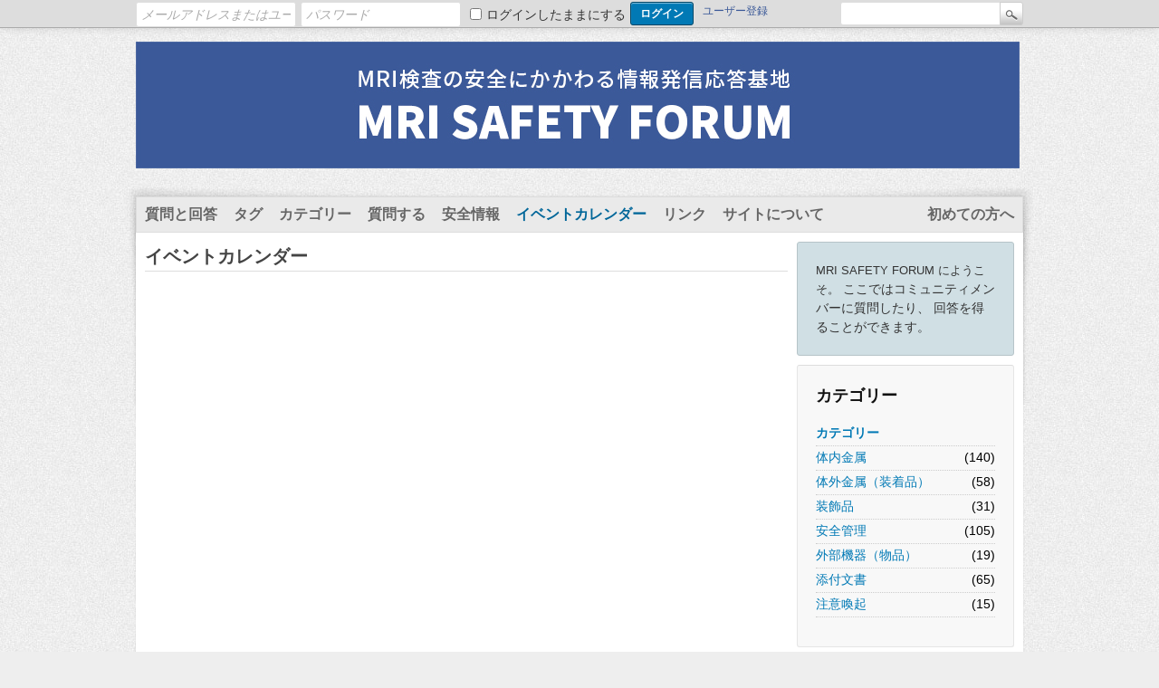

--- FILE ---
content_type: text/html; charset=utf-8
request_url: https://mri-anzen.or.jp/qa/index.php?qa=%E3%82%A4%E3%83%99%E3%83%B3%E3%83%88%E3%82%AB%E3%83%AC%E3%83%B3%E3%83%80%E3%83%BC
body_size: 3795
content:
<!DOCTYPE html>
<html lang="ja">
<!-- Powered by Question2Answer - http://www.question2answer.org/ -->
<head>
<meta charset="utf-8">
<title>イベントカレンダー - MRI SAFETY FORUM</title>
<link rel="stylesheet" href="./qa-theme/Snow/qa-styles.css?1.8.8">
<meta name="keywords" content="MRI SAFETY FORUM,MRI,ＭＲＩ,mri,MR,ＭＲ,mr,Safety,Forum,安全,安全性,磁性体,磁場,吸引,吸着,事故,講演,講習,基準,対策,事故防止,医療,造影剤,妊婦,ペースメーカー,インプラント,発熱,Q&A,質問,回答,人工内耳,ストレッチャー,点滴台,医師,技師,放射線技師,看護師,患者,ヒヤリハット,パワーアンクル,服,着たまま,素材,不明,ピリピリ,入れ歯,洋服,下着,着替え,体内金属,ラメ,ラメ糸,サプリメント,鉄,マグネット,マグネットルーム,内視鏡止血クリップ,クリップ,添付文書,ステント,禁忌,トレースコール,眼窩部,湿布,金属,造影パーフュージョン,シリンジポンプ,金属探知機,入墨,刺青,強制クエンチ,3T,1.5T,ストマー,ストマ,ats,人工弁">
<script>
var qa_root = '.\/';
var qa_request = 'イベントカレンダー';
</script>
<script src="./qa-content/jquery-3.5.1.min.js"></script>
<script src="./qa-content/qa-global.js?1.8.8"></script>
</head>
<body
class="qa-template-custom qa-theme-snow qa-body-js-off"
>
<script>
var b = document.getElementsByTagName('body')[0];
b.className = b.className.replace('qa-body-js-off', 'qa-body-js-on');
</script>
<div class="qam-login-bar"><div class="qam-login-group">
<form class="qam-login-form" action="./index.php?qa=login&amp;to=index.php%3Fqa%3D%25E3%2582%25A4%25E3%2583%2599%25E3%2583%25B3%25E3%2583%2588%25E3%2582%25AB%25E3%2583%25AC%25E3%2583%25B3%25E3%2583%2580%25E3%2583%25BC" method="post">
<input type="text" class="qam-login-text" name="emailhandle" dir="auto" placeholder="メールアドレスまたはユーザー名">
<input type="password" class="qam-login-text" name="password" dir="auto" placeholder="パスワード">
<div class="qam-rememberbox"><input type="checkbox" name="remember" id="qam-rememberme" value="1">
<label for="qam-rememberme" class="qam-remember">ログインしたままにする</label></div>
<input type="hidden" name="code" value="0-1768914393-d193176ab36e1aa6ab831aafee010a3cd445f48a">
<input type="submit" value="ログイン" class="qa-form-tall-button qa-form-tall-button-login" name="dologin">
</form>
<div class="qa-nav-user">
<ul class="qa-nav-user-list">
<li class="qa-nav-user-item qa-nav-user-register">
<a href="./index.php?qa=register&amp;to=index.php%3Fqa%3D%25E3%2582%25A4%25E3%2583%2599%25E3%2583%25B3%25E3%2583%2588%25E3%2582%25AB%25E3%2583%25AC%25E3%2583%25B3%25E3%2583%2580%25E3%2583%25BC" class="qa-nav-user-link">ユーザー登録</a>
</li>
</ul>
<div class="qa-nav-user-clear">
</div>
</div>
<div class="qa-search">
<form method="get" action="./index.php?qa=search">
<input type="hidden" name="qa" value="search">
<input type="text" name="q" value="" class="qa-search-field">
<input type="submit" value="検索" class="qa-search-button">
</form>
</div>
</div></div>
<div class="qa-body-wrapper">
<div class="qa-header">
<div class="qa-logo">
<a href="./index.php" class="qa-logo-link" title="MRI SAFETY FORUM"><img src="https://www.mri-anzen.or.jp/qa/img/header_top+.jpg" width="976" height="140" alt="MRI SAFETY FORUM"></a>
</div>
<div class="qa-header-clear">
</div>
<div class="header-banner">
<script>
  (function(i,s,o,g,r,a,m){i['GoogleAnalyticsObject']=r;i[r]=i[r]||function(){
  (i[r].q=i[r].q||[]).push(arguments)},i[r].l=1*new Date();a=s.createElement(o),
  m=s.getElementsByTagName(o)[0];a.async=1;a.src=g;m.parentNode.insertBefore(a,m)
  })(window,document,'script','//www.google-analytics.com/analytics.js','ga');

  ga('create', 'UA-109840238-2', 'auto');
  ga('require', 'displayfeatures');
  ga('require', 'linkid', 'linkid.js'); 
  ga('send', 'pageview');

</script>
<script type="text/javascript" defer="defer" src="https://extend.vimeocdn.com/ga/6993380.js"></script>
</div>
</div> <!-- END qa-header -->
<div class="qa-main-shadow">
<div class="qa-main-wrapper">
<div class="qa-nav-main">
<ul class="qa-nav-main-list">
<li class="qa-nav-main-item qa-nav-main-">
<a href="./index.php" class="qa-nav-main-link">質問と回答</a>
</li>
<li class="qa-nav-main-item qa-nav-main-tag">
<a href="./index.php?qa=tags" class="qa-nav-main-link">タグ</a>
</li>
<li class="qa-nav-main-item qa-nav-main-categories">
<a href="./index.php?qa=categories" class="qa-nav-main-link">カテゴリー</a>
</li>
<li class="qa-nav-main-item qa-nav-main-ask">
<a href="./index.php?qa=ask" class="qa-nav-main-link">質問する</a>
</li>
<li class="qa-nav-main-item qa-nav-main-安全情報">
<a href="./index.php?qa=%E5%AE%89%E5%85%A8%E6%83%85%E5%A0%B1" class="qa-nav-main-link">安全情報</a>
</li>
<li class="qa-nav-main-item qa-nav-main-イベントカレンダー">
<a href="./index.php?qa=%E3%82%A4%E3%83%99%E3%83%B3%E3%83%88%E3%82%AB%E3%83%AC%E3%83%B3%E3%83%80%E3%83%BC" class="qa-nav-main-link qa-nav-main-selected">イベントカレンダー</a>
</li>
<li class="qa-nav-main-item qa-nav-main-リンク">
<a href="./index.php?qa=%E3%83%AA%E3%83%B3%E3%82%AF" class="qa-nav-main-link">リンク</a>
</li>
<li class="qa-nav-main-item qa-nav-main-サイトについて">
<a href="./index.php?qa=%E3%82%B5%E3%82%A4%E3%83%88%E3%81%AB%E3%81%A4%E3%81%84%E3%81%A6" class="qa-nav-main-link">サイトについて</a>
</li>
<li class="qa-nav-main-item-opp qa-nav-main-はじめての方へ">
<a href="./index.php?qa=%E3%81%AF%E3%81%98%E3%82%81%E3%81%A6%E3%81%AE%E6%96%B9%E3%81%B8" class="qa-nav-main-link">初めての方へ</a>
</li>
</ul>
<div class="qa-nav-main-clear">
</div>
</div>
<div class="qa-sidepanel">
<div class="qa-sidebar">
<font size="2">MRI SAFETY FORUM にようこそ。</font>
ここではコミュニティメンバーに質問したり、
回答を得ることができます。</font>
</div>
<div class="qa-widgets-side qa-widgets-side-low">
<div class="qa-widget-side qa-widget-side-low">
<h2>カテゴリー</h2>
<ul class="qa-nav-cat-list qa-nav-cat-list-1">
<li class="qa-nav-cat-item qa-nav-cat-all">
<a href="./index.php" class="qa-nav-cat-link qa-nav-cat-selected">カテゴリー</a>
</li>
<li class="qa-nav-cat-item qa-nav-cat-体内金属">
<a href="./index.php?qa=%E4%BD%93%E5%86%85%E9%87%91%E5%B1%9E" class="qa-nav-cat-link">体内金属</a>
<span class="qa-nav-cat-note">(140)</span>
</li>
<li class="qa-nav-cat-item qa-nav-cat-体外金属（装着品）">
<a href="./index.php?qa=%E4%BD%93%E5%A4%96%E9%87%91%E5%B1%9E%EF%BC%88%E8%A3%85%E7%9D%80%E5%93%81%EF%BC%89" class="qa-nav-cat-link">体外金属（装着品）</a>
<span class="qa-nav-cat-note">(58)</span>
</li>
<li class="qa-nav-cat-item qa-nav-cat-装飾品">
<a href="./index.php?qa=%E8%A3%85%E9%A3%BE%E5%93%81" class="qa-nav-cat-link">装飾品</a>
<span class="qa-nav-cat-note">(31)</span>
</li>
<li class="qa-nav-cat-item qa-nav-cat-安全管理">
<a href="./index.php?qa=%E5%AE%89%E5%85%A8%E7%AE%A1%E7%90%86" class="qa-nav-cat-link">安全管理</a>
<span class="qa-nav-cat-note">(105)</span>
</li>
<li class="qa-nav-cat-item qa-nav-cat-外部機器（物品）">
<a href="./index.php?qa=%E5%A4%96%E9%83%A8%E6%A9%9F%E5%99%A8%EF%BC%88%E7%89%A9%E5%93%81%EF%BC%89" class="qa-nav-cat-link">外部機器（物品）</a>
<span class="qa-nav-cat-note">(19)</span>
</li>
<li class="qa-nav-cat-item qa-nav-cat-添付文書">
<a href="./index.php?qa=%E6%B7%BB%E4%BB%98%E6%96%87%E6%9B%B8" class="qa-nav-cat-link">添付文書</a>
<span class="qa-nav-cat-note">(65)</span>
</li>
<li class="qa-nav-cat-item qa-nav-cat-注-意-喚-起">
<a href="./index.php?qa=%E6%B3%A8-%E6%84%8F-%E5%96%9A-%E8%B5%B7" class="qa-nav-cat-link">注意喚起</a>
<span class="qa-nav-cat-note">(15)</span>
</li>
</ul>
<div class="qa-nav-cat-clear">
</div>
</div>
</div>
<div class="banner">
<a href="http://di-lab.jp/JMRTS/" target="_blank"><img src="img/blue_seminar_banner.png"></a>
</div>
</br>
<div class="banner">
<a href="http://di-lab.jp/JMRTS/basic/" target="_blank"><img src="img/orange_basic_banner.png"></a>
</div>
</br>
<div class="banner">
<a href="https://growlab.co.jp/mridvd/" target="_blank"><img src="img/3dvd.jpg"></a>
</div>
</div>
<div class="qa-main">
<div class="qa-main-heading">
<h1>
イベントカレンダー
</h1>
</div>
<div class="qa-part-custom">
<script>
  (function(i,s,o,g,r,a,m){i['GoogleAnalyticsObject']=r;i[r]=i[r]||function(){
  (i[r].q=i[r].q||[]).push(arguments)},i[r].l=1*new Date();a=s.createElement(o),
  m=s.getElementsByTagName(o)[0];a.async=1;a.src=g;m.parentNode.insertBefore(a,m)
  })(window,document,'script','//www.google-analytics.com/analytics.js','ga');

  ga('create', 'UA-25441988-7', 'auto');
  ga('send', 'pageview');

</script>

<iframe src="https://www.google.com/calendar/embed?title=%E3%82%A4%E3%83%99%E3%83%B3%E3%83%88%E3%82%AB%E3%83%AC%E3%83%B3%E3%83%80%E3%83%BC&amp;height=720&amp;wkst=1&amp;bgcolor=%23FFFFFF&amp;src=gmtvi3obi5e7329a4vji42mf8g%40group.calendar.google.com&amp;color=%23865A5A&amp;src=c63jing2g2bnljgfeqm8b0j79c%40group.calendar.google.com&amp;color=%232952A3&amp;src=s9c3v8evcruivm8gmnp7iareo8%40group.calendar.google.com&amp;color=%23853104&amp;src=gnth7nvlemmj7pj6r0ctgbmnb8%40group.calendar.google.com&amp;color=%230F4B38&amp;src=ae95pqlmgcmpkfgn317bg898tk%40group.calendar.google.com&amp;color=%23875509&amp;ctz=Asia%2FTokyo" style=" border-width:0 " width="720" height="720" frameborder="0" scrolling="no"></iframe>
</div>
</div> <!-- END qa-main -->
</div> <!-- END main-wrapper -->
</div> <!-- END main-shadow -->
</div> <!-- END body-wrapper -->
<div class="qa-footer-bottom-group">
<div class="qa-footer">
<div class="qa-nav-footer">
<ul class="qa-nav-footer-list">
<li class="qa-nav-footer-item qa-nav-footer-利用規約">
<a href="./index.php?qa=%E5%88%A9%E7%94%A8%E8%A6%8F%E7%B4%84" class="qa-nav-footer-link">利用規約</a>
</li>
<li class="qa-nav-footer-item qa-nav-footer-プライバシーポリシー">
<a href="./index.php?qa=%E3%83%97%E3%83%A9%E3%82%A4%E3%83%90%E3%82%B7%E3%83%BC%E3%83%9D%E3%83%AA%E3%82%B7%E3%83%BC" class="qa-nav-footer-link">プライバシーポリシー</a>
</li>
</ul>
<div class="qa-nav-footer-clear">
</div>
</div>
<div class="qa-attribution">
&nbsp;| Snow Theme by <a href="http://www.q2amarket.com">Q2A Market</a>
</div>
<div class="qa-attribution">
Powered by <a href="http://www.question2answer.org/">Question2Answer</a>
</div>
<div class="qa-footer-clear">
</div>
</div> <!-- END qa-footer -->
</div> <!-- END footer-bottom-group -->
<div style="position:absolute;overflow:hidden;clip:rect(0 0 0 0);height:0;width:0;margin:0;padding:0;border:0;">
<span id="qa-waiting-template" class="qa-waiting">...</span>
</div>
</body>
<!-- Powered by Question2Answer - http://www.question2answer.org/ -->
</html>


--- FILE ---
content_type: text/plain
request_url: https://www.google-analytics.com/j/collect?v=1&_v=j102&a=1616432884&t=pageview&_s=1&dl=https%3A%2F%2Fmri-anzen.or.jp%2Fqa%2Findex.php%3Fqa%3D%25E3%2582%25A4%25E3%2583%2599%25E3%2583%25B3%25E3%2583%2588%25E3%2582%25AB%25E3%2583%25AC%25E3%2583%25B3%25E3%2583%2580%25E3%2583%25BC&ul=en-us%40posix&dt=%E3%82%A4%E3%83%99%E3%83%B3%E3%83%88%E3%82%AB%E3%83%AC%E3%83%B3%E3%83%80%E3%83%BC%20-%20MRI%20SAFETY%20FORUM&sr=1280x720&vp=1280x720&_u=KGBAgEAjAAAAACAAI~&jid=1458261456&gjid=1297212502&cid=1783063293.1768914394&tid=UA-109840238-2&_gid=1886293483.1768914394&_slc=1&z=1087159864
body_size: -450
content:
2,cG-WCWDSFDQ6Y